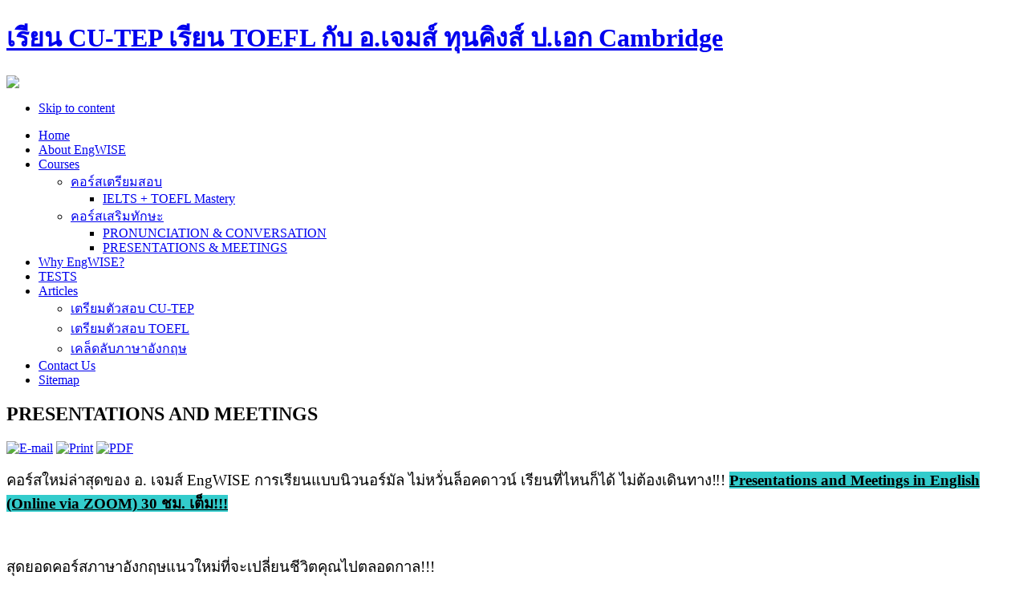

--- FILE ---
content_type: text/html; charset=utf-8
request_url: https://engwise.com/index.php?option=com_content&view=article&id=34&Itemid=35
body_size: 7237
content:

<!DOCTYPE html PUBLIC "-//W3C//DTD XHTML 1.0 Transitional//EN" "http://www.w3.org/TR/xhtml1/DTD/xhtml1-transitional.dtd">

<html xmlns="http://www.w3.org/1999/xhtml" xml:lang="en-gb" lang="en-gb">

    <head>
      <!-- Start cookieyes banner --> <script id="cookieyes" type="text/javascript" src="https://cdn-cookieyes.com/client_data/70cf3dd965f3b2003d420f9e/script.js"></script> <!-- End cookieyes banner -->
        
        <meta name="google-site-verification" content="dRFg--dZTcUBqc1CP7oneVCAFLTbIqADzKxPeGPByiM" />
          <meta http-equiv="content-type" content="text/html; charset=utf-8" />
  <meta name="robots" content="index, follow" />
  <meta name="keywords" content="EngWISE,CUTEP,CU-TEP,TOEFL,สถาบันสอนภาษาอังกฤษ,เรียน CU-TEP,เรียน TOEFL" />
  <meta name="title" content="PRESENTATIONS AND MEETINGS" />
  <meta name="author" content="Administrator" />
  <meta name="description" content="EngWISE สถาบันสอนภาษาอังกฤษเพื่อการศึกษาต่ออันดับ 1 เรียน CU-TEP เรียน TOEFL ต้นแบบคอร์สรับรองผล 100% กับ อ. เจมส์ ทุนคิงส์: ปริญญาเอก Cambridge, ปริญญาโท 3 ใบ Cambridge และจุฬาฯ, ปริญญาตรี อักษรจุฬาฯ เกียรตินิยมอันดับ 1" />
  <meta name="generator" content="Joomla! 1.5 - Open Source Content Management" />
  <title>PRESENTATIONS AND MEETINGS</title>
  <link href="/templates/ja_opal/favicon.ico" rel="shortcut icon" type="image/x-icon" />
  <script type="text/javascript" src="/media/system/js/mootools.js"></script>
  <script type="text/javascript" src="/media/system/js/caption.js"></script>

        <link rel="stylesheet" href="https://engwise.com/templates/system/css/system.css" type="text/css" />
        <link rel="stylesheet" href="https://engwise.com/templates/system/css/general.css" type="text/css" />
        <link rel="stylesheet" href="https://engwise.com/templates/ja_opal/css/template.css" type="text/css" />
        <link rel="stylesheet" href="https://engwise.com/templates/ja_opal/css/typo.css" type="text/css" />

        <script language="javascript" type="text/javascript">
            var siteurl = 'http://engwise.com/';
            var tmplurl = 'http://engwise.com/templates/ja_opal';
        </script>

        
        <script language="javascript" type="text/javascript" src="https://engwise.com/templates/ja_opal/js/ja.script.js"></script>
        <!-- js for dragdrop -->

        <script>
            function addMemberModuleText(){
                var elm = getElementsByClass('left-bg');
                for(var i=0;i<elm.length;i++){
                    if(elm[i].innerHTML == 'Login') elm[i].getParent().innerHTML += "<span style='font-size:18px;color:#F9D0EE;line-height: 30px; width: 50px;'>&nbsp;&nbsp;&nbsp;&nbsp;&nbsp;&nbsp;มุมสมาชิก</span>";
                }
            }
        </script>
        <!-- Menu head -->
			<link href="https://engwise.com/templates/ja_opal/ja_menus/ja_moomenu/ja.moomenu.css" rel="stylesheet" type="text/css" />
			<script src="https://engwise.com/templates/ja_opal/ja_menus/ja_moomenu/ja.moomenu.js" language="javascript" type="text/javascript"></script>
			        <link href="https://engwise.com/templates/ja_opal/css/colors/red.css" rel="stylesheet" type="text/css" />

        <!--[if lte IE 6]>
        <style type="text/css">
        img {border: none;}
                    </style>
            <![endif]-->

                <script type="text/javascript">

  var _gaq = _gaq || [];
  _gaq.push(['_setAccount', 'UA-27225892-1']);
  _gaq.push(['_trackPageview']);

  (function() {
    var ga = document.createElement('script'); ga.type = 'text/javascript'; ga.async = true;
    ga.src = ('https:' == document.location.protocol ? 'https://ssl' : 'http://www') + '.google-analytics.com/ga.js';
    var s = document.getElementsByTagName('script')[0]; s.parentNode.insertBefore(ga, s);
  })();

</script>
<script>
  (function(i,s,o,g,r,a,m){i['GoogleAnalyticsObject']=r;i[r]=i[r]||function(){
  (i[r].q=i[r].q||[]).push(arguments)},i[r].l=1*new Date();a=s.createElement(o),
  m=s.getElementsByTagName(o)[0];a.async=1;a.src=g;m.parentNode.insertBefore(a,m)
  })(window,document,'script','//www.google-analytics.com/analytics.js','ga');

  ga('create', 'UA-47888979-1', 'engwise.com');
  ga('require', 'displayfeatures');
  ga('send', 'pageview');

</script>
         </head>
        <body onload="addMemberModuleText();" id="bd" class="  fs3">

            <div id="ja-wrapper" >
                <a name="Top" id="Top"></a>

                <!-- HEADER -->
                <div id="ja-header" class="wrap" style="position:relative;">
                    <div class="main clearfix">
                                            <h1 class="logo">
                            <a href="/index.php" title="เรียน CU-TEP เรียน TOEFL กับ อ.เจมส์ ทุนคิงส์ ป.เอก Cambridge"><span>เรียน CU-TEP เรียน TOEFL กับ อ.เจมส์ ทุนคิงส์ ป.เอก Cambridge</span></a>
                        </h1>
                    
                                            <div id="ja-banner">
                            <p><img src="/images/stories/header.png" /></p>
                        </div>

                </div>
            </div>
            <!-- //HEADER -->

            <!-- MAIN NAVIGATION -->
            <div id="ja-mainnav" class="wrap">
                <div class="main">
                    <div class="inner clearfix">

                        <ul class="no-display">
                            <li><a href="/index.php?option=com_content&amp;view=article&amp;id=34&amp;Itemid=35#ja-content" title="Skip to content">Skip to content</a></li>
                        </ul>

<ul id="ja-cssmenu" class="clearfix">
<li ><a href="https://engwise.com/" class="menu-item0 first-item" id="menu1" title="Home"><span class="menu-title">Home</span></a></li> 
<li ><a href="/index.php?option=com_content&amp;view=article&amp;id=3&amp;Itemid=12" class="menu-item1" id="menu12" title="About EngWISE"><span class="menu-title">About EngWISE</span></a></li> 
<li class="havechild"><a href="javascript:void(0)" class="menu-item2" id="menu4" title="Courses"><span class="menu-title">Courses</span></a><ul><li class="havesubchild"><a href="javascript:void(0)" class=" first-item" id="menu38" title="คอร์สเตรียมสอบ"><span class="menu-title">คอร์สเตรียมสอบ</span></a><ul><li ><a href="/index.php?option=com_content&amp;view=article&amp;id=30&amp;Itemid=36" class=" first-item" id="menu36" title="IELTS + TOEFL Mastery"><span class="menu-title">IELTS + TOEFL Mastery</span></a></li> 
</ul></li> 
<li class="havesubchild"><a href="javascript:void(0)" class=" last-item" id="menu39" title="คอร์สเสริมทักษะ"><span class="menu-title">คอร์สเสริมทักษะ</span></a><ul><li ><a href="/index.php?option=com_content&amp;view=article&amp;id=31&amp;Itemid=40" class=" first-item" id="menu40" title="PRONUNCIATION & CONVERSATION"><span class="menu-title">PRONUNCIATION & CONVERSATION</span></a></li> 
<li ><a href="/index.php?option=com_content&amp;view=article&amp;id=34&amp;Itemid=41" class=" last-item" id="menu41" title="PRESENTATIONS & MEETINGS"><span class="menu-title">PRESENTATIONS & MEETINGS</span></a></li> 
</ul></li> 
</ul></li> 
<li ><a href="/index.php?option=com_content&amp;view=article&amp;id=2&amp;Itemid=3" class="menu-item3" id="menu3" title="Why EngWISE?"><span class="menu-title">Why EngWISE?</span></a></li> 
<li class="active"><a href="/index.php?option=com_content&amp;view=category&amp;id=9&amp;Itemid=35" class="menu-item4 active" id="menu35" title="TESTS"><span class="menu-title">TESTS</span></a></li> 
<li class="havechild"><a href="javascript:void(0)" class="menu-item5" id="menu8" title="Articles"><span class="menu-title">Articles</span></a><ul><li ><a href="/index.php?option=com_content&amp;view=category&amp;id=4&amp;Itemid=28" class=" first-item" id="menu28" title="เตรียมตัวสอบ CU-TEP"><span class="menu-title">เตรียมตัวสอบ CU-TEP</span></a></li> 
<li ><a href="/index.php?option=com_content&amp;view=category&amp;id=5&amp;Itemid=29"  id="menu29" title="เตรียมตัวสอบ TOEFL"><span class="menu-title">เตรียมตัวสอบ TOEFL</span></a></li> 
<li ><a href="/index.php?option=com_content&amp;view=category&amp;id=6&amp;Itemid=30" class=" last-item" id="menu30" title="เคล็ดลับภาษาอังกฤษ"><span class="menu-title">เคล็ดลับภาษาอังกฤษ</span></a></li> 
</ul></li> 
<li ><a href="/index.php?option=com_content&amp;view=article&amp;id=4&amp;Itemid=13" class="menu-item6" id="menu13" title="Contact Us"><span class="menu-title">Contact Us</span></a></li> 
<li ><a href="/index.php?option=com_joomap&amp;Itemid=32" class="menu-item7 last-item" id="menu32" title="Sitemap"><span class="menu-title">Sitemap</span></a></li> 
</ul>

                        
                        </div>
                    </div>
                </div>
                <!-- //MAIN NAVIGATION -->


                            <!-- PATHWAY -->
                            <!--div id="ja-pathway" class="wrap">
                                <div class="main">
                                    <div class="inner clearfix">

                                        <div class="ja-pathway-text">
                                            <strong>You are here:</strong>
                                        </div>


                        </div>
                    </div>
                </div-->
                <!-- //PATHWAY -->

                <div id="ja-container-fr" class="wrap clearfix">
                    <div class="main"><div class="inner clearfix">

                            <!-- CONTENT -->

                            <div id="ja-mainbody">
                                


                                <div id="ja-current-content" class="clearfix">
                                    
<h2 class="contentheading">
			PRESENTATIONS AND MEETINGS	</h2>


<div class="article-toolswrap">
<div class="article-tools clearfix">
	<div class="article-meta">
		
		
		</div>

		<div class="buttonheading">
								<span>
			<a href="/index.php?option=com_mailto&amp;tmpl=component&amp;link=a3abaf63e8ac68f6a4a68a29c5e95987207f6c71" title="E-mail" onclick="window.open(this.href,'win2','width=400,height=350,menubar=yes,resizable=yes'); return false;"><img src="/images/M_images/emailButton.png" alt="E-mail"  /></a>			</span>
					
						<span>
			<a href="/index.php?view=article&amp;id=34%3Apresentations-and-meetings-&amp;tmpl=component&amp;print=1&amp;layout=default&amp;page=&amp;option=com_content&amp;Itemid=35" title="Print" onclick="window.open(this.href,'win2','status=no,toolbar=no,scrollbars=yes,titlebar=no,menubar=no,resizable=yes,width=640,height=480,directories=no,location=no'); return false;" rel="nofollow"><img src="/images/M_images/printButton.png" alt="Print"  /></a>			</span>
				
						<span>
			<a href="/index.php?view=article&amp;id=34%3Apresentations-and-meetings-&amp;format=pdf&amp;option=com_content&amp;Itemid=35" title="PDF" onclick="window.open(this.href,'win2','status=no,toolbar=no,scrollbars=yes,titlebar=no,menubar=no,resizable=yes,width=640,height=480,directories=no,location=no'); return false;" rel="nofollow"><img src="/templates/ja_opal/images/pdf_button.png" alt="PDF"  /></a>			</span>
						</div>
	
	</div>
</div>


<div class="article-content">
<p><span style="font-size: 14pt;">คอร์สใหม่ล่าสุดของ อ. เจมส์ EngWISE การเรียนแบบนิวนอร์มัล ไม่หวั่นล็อคดาวน์ เรียนที่ไหนก็ได้ ไม่ต้องเดินทาง‼️! <span style="text-decoration: underline;"><strong><span style="background-color: #33cccc;">Presentations and Meetings in English (Online via ZOOM) 30 ชม. เต็ม!!!</span></strong></span> </span></p>
<p> </p>
<p><span style="font-size: 14pt;">สุดยอดคอร์สภาษาอังกฤษแนวใหม่ที่จะเปลี่ยนชีวิตคุณไปตลอดกาล!!!</span></p>
<p><span style="font-size: 14pt;">Presentations and Meetings in English (Online via ZOOM 30 ชม.)</span></p>
<p><span style="font-size: 14pt;">คอร์สที่ออกแบบมาเพื่อพัฒนาทักษะการนำเสนอและการประชุมเป็นภาษาอังกฤษ เพื่อการทำงานอย่างมืออาชีพ ประสิทธิภาพ ส่งเสริมบุคลิกภาพ และภาพลักษณ์ความน่าเชื่อถือ</span></p>
<p><span style="font-size: 14pt;">ไม่ใช่แค่การติว แต่คือการเรียนรู้จากมืออาชีพตัวจริงเสียงจริง อาจารย์เจมส์ (ปริญญาเอกจากเคมบริดจ์ ด้านภาษาศาสตร์) กับประสบการณ์กว่า 10 ปีในวงการพากย์เสียงโฆษณาและพิธีกรภาษาอังกฤษ!!!</span></p>
<p><span style="font-size: 14pt;">รูปแบบการเรียนสุดล้ำ ทันสมัย English 4.0!!! เรียน Online via ZOOM สดเป็นกลุ่มเล็ก 30 ชม. เต็ม </span></p>
<p><span style="font-size: 14pt;">(เรียน 20 ครั้ง ครั้งละ 1:30 ชม.) ทุกวันพุธ 20.30-22.00 น.</span></p>
<p><span style="font-size: 14pt;">การเรียนรูปแบบ masterclass เน้นพัฒนาการของผู้เรียนเป็นหลัก อาจารย์ทำหน้าที่เป็น mentor ให้นักเรียนได้ฝึกปฏิบัติจริง</span></p>
<p><span style="font-size: 14pt;">พิเศษสุด เนื้อหาการเรียนแบบ exclusive!!! </span></p>
<p><span style="font-size: 14pt;">ถามตอบได้เหมือนเรียนสด ทำให้มั่นใจได้ว่า ดูแลผู้เรียนทุกคนอย่างทั่วถึง</span></p>
<p><span style="font-size: 14pt;">เรียนจบคอร์ส เรามี certificate มอบให้ทุกท่าน!!! รับรองว่าการออกเสียงและการสนทนาภาษาอังกฤษของคุณจะเปลี่ยนไปตลอดกาล ลงเรียนกับเราวันนี้ เพื่อความก้าวหน้าในอาชีพและการศึกษาต่อในอนาคต</span></p>
<p> </p>
<p><span style="font-size: 14pt;">สอบถามข้อมูลเพิ่มเติมได้ที่สถาบัน EngWISE </span></p>
<p><span style="font-size: 14pt;">โทร  098-469-5659 line: engwise</span></p>
<p><span style="font-size: 14pt;">เนื้อหาที่เรียน</span></p>
<p><span style="color: #808000;"><strong><span style="font-size: 14pt;">Presentation</span></strong></span></p>
<p><span style="font-size: 14pt;">- How to prepare for a presentation</span></p>
<p><span style="font-size: 14pt;">- Presentation structure</span></p>
<p><span style="font-size: 14pt;">- Making introductions</span></p>
<p><span style="font-size: 14pt;">- Message delivery</span></p>
<p><span style="font-size: 14pt;">- Visual aids</span></p>
<p><span style="font-size: 14pt;">- Making conclusions</span></p>
<p><span style="font-size: 14pt;">- Questions & answers</span></p>
<p><strong><span style="font-size: 14pt; color: #808000;">Meetings</span></strong></p>
<p><span style="font-size: 14pt;">- How to participate in meetings</span></p>
<p><span style="font-size: 14pt;">- Formal meetings</span></p>
<p><span style="font-size: 14pt;">- Informal meetings</span></p>
<p><span style="font-size: 14pt;">- Networking</span></p>
<p><span style="font-size: 14pt;">- Interviews and recruitment</span></p>
<p><span style="font-size: 14pt;">- Negotiation</span></p>
<p><span style="font-size: 14pt;">- Appraisals</span></p>
<p> </p>
<p> </p>
<p> </p>
<p> </p>
<div style="position: absolute; left: -10000px; top: 0px; width: 1px; height: 1px; overflow: hidden;" class="mcePaste" id="_mcePaste">
<div style="position: absolute; left: -10000px; top: 0px; width: 1px; height: 1px; overflow: hidden;" class="mcePaste" id="_mcePaste"><span style="font-size: 14pt;">คอร์สใหม่ล่าสุดของ อ. เจมส์ EngWISE การเรียนแบบนิวนอร์มัล ไม่หวั่นล็อคดาวน์ เรียนที่ไหนก็ได้ ไม่ต้องเดินทาง‼️! Presentations and Meetings in English (Online via ZOOM) 30 ชม. เต็ม!!! สมัครภายใน 15 ก.ค. ลดพิเศษ จากราคา 4,900 เหลือเพียง 2,900 บาท!!! โทร: 02-611-8814, line: engwise</span></div>
<div style="position: absolute; left: -10000px; top: 0px; width: 1px; height: 1px; overflow: hidden;" class="mcePaste" id="_mcePaste"><span style="font-size: 14pt;">Add Line: http://line.me/ti/p/D5BysIuMn_</span></div>
<div style="position: absolute; left: -10000px; top: 0px; width: 1px; height: 1px; overflow: hidden;" class="mcePaste" id="_mcePaste"><span style="font-size: 14pt;">สุดยอดคอร์สภาษาอังกฤษแนวใหม่ที่จะเปลี่ยนชีวิตคุณไปตลอดกาล!!!</span></div>
<div style="position: absolute; left: -10000px; top: 0px; width: 1px; height: 1px; overflow: hidden;" class="mcePaste" id="_mcePaste"><span style="font-size: 14pt;">Presentations and Meetings in English (Online via ZOOM 30 ชม.)</span></div>
<div style="position: absolute; left: -10000px; top: 0px; width: 1px; height: 1px; overflow: hidden;" class="mcePaste" id="_mcePaste"><span style="font-size: 14pt;">คอร์สที่ออกแบบมาเพื่อพัฒนาทักษะการนำเสนอและการประชุมเป็นภาษาอังกฤษ เพื่อการทำงานอย่างมืออาชีพ ประสิทธิภาพ ส่งเสริมบุคลิกภาพ และภาพลักษณ์ความน่าเชื่อถือ</span></div>
<div style="position: absolute; left: -10000px; top: 0px; width: 1px; height: 1px; overflow: hidden;" class="mcePaste" id="_mcePaste"><span style="font-size: 14pt;">ไม่ใช่แค่การติว แต่คือการเรียนรู้จากมืออาชีพตัวจริงเสียงจริง อาจารย์เจมส์ (ปริญญาเอกจากเคมบริดจ์ ด้านภาษาศาสตร์) กับประสบการณ์กว่า 10 ปีในวงการพากย์เสียงโฆษณาและพิธีกรภาษาอังกฤษ!!!</span></div>
<div style="position: absolute; left: -10000px; top: 0px; width: 1px; height: 1px; overflow: hidden;" class="mcePaste" id="_mcePaste"><span style="font-size: 14pt;">รูปแบบการเรียนสุดล้ำ ทันสมัย English 4.0!!! เรียน Online via ZOOM สดเป็นกลุ่มเล็ก 30 ชม. เต็ม (เรียน 20 ครั้ง ครั้งละ 1:30 ชม.) ทุกวันพุธ 20.30-22.00 น.</span></div>
<div style="position: absolute; left: -10000px; top: 0px; width: 1px; height: 1px; overflow: hidden;" class="mcePaste" id="_mcePaste"><span style="font-size: 14pt;">การเรียนรูปแบบ masterclass เน้นพัฒนาการของผู้เรียนเป็นหลัก อาจารย์ทำหน้าที่เป็น mentor ให้นักเรียนได้ฝึกปฏิบัติจริง</span></div>
<div style="position: absolute; left: -10000px; top: 0px; width: 1px; height: 1px; overflow: hidden;" class="mcePaste" id="_mcePaste"><span style="font-size: 14pt;">พิเศษสุด เนื้อหาการเรียนแบบ exclusive!!! ถามตอบได้เหมือนเรียนสด ทำให้มั่นใจได้ว่า ดูแลผู้เรียนทุกคนอย่างทั่วถึง</span></div>
<div style="position: absolute; left: -10000px; top: 0px; width: 1px; height: 1px; overflow: hidden;" class="mcePaste" id="_mcePaste"><span style="font-size: 14pt;">เรียนจบคอร์ส เรามี certificate มอบให้ทุกท่าน!!! รับรองว่าการออกเสียงและการสนทนาภาษาอังกฤษของคุณจะเปลี่ยนไปตลอดกาล ลงเรียนกับเราวันนี้ เพื่อความก้าวหน้าในอาชีพและการศึกษาต่อในอนาคต</span></div>
<div style="position: absolute; left: -10000px; top: 0px; width: 1px; height: 1px; overflow: hidden;" class="mcePaste" id="_mcePaste"><span style="font-size: 14pt;">พิเศษ เฉพาะผู้ที่แอดไลน์ EngWISE มาสมัครภายในวันที่ 15 ก.ค. ลดพิเศษ จากราคา 4,900 เหลือเพียง 2,900 บาท!!! ราคานี้รวมเอกสารการเรียน แฟ้มสะสมงานส่วนตัว และประกาศนียบัตรเรียบร้อยแล้ว</span></div>
<div style="position: absolute; left: -10000px; top: 0px; width: 1px; height: 1px; overflow: hidden;" class="mcePaste" id="_mcePaste"><span style="font-size: 14pt;">สมัครด่วน รับเพียง 15 ท่านเท่านั้น!!! สอบถามข้อมูลเพิ่มเติมได้ที่สถาบัน EngWISE โทร 02-611-8814 line: engwise</span></div>
<div style="position: absolute; left: -10000px; top: 0px; width: 1px; height: 1px; overflow: hidden;" class="mcePaste" id="_mcePaste"><span style="font-size: 14pt;">เนื้อหาที่เรียน</span></div>
<div style="position: absolute; left: -10000px; top: 0px; width: 1px; height: 1px; overflow: hidden;" class="mcePaste" id="_mcePaste"><span style="font-size: 14pt;">Presentation</span></div>
<div style="position: absolute; left: -10000px; top: 0px; width: 1px; height: 1px; overflow: hidden;" class="mcePaste" id="_mcePaste"><span style="font-size: 14pt;">- How to prepare for a presentation</span></div>
<div style="position: absolute; left: -10000px; top: 0px; width: 1px; height: 1px; overflow: hidden;" class="mcePaste" id="_mcePaste"><span style="font-size: 14pt;">- Presentation structure</span></div>
<div style="position: absolute; left: -10000px; top: 0px; width: 1px; height: 1px; overflow: hidden;" class="mcePaste" id="_mcePaste"><span style="font-size: 14pt;">- Making introductions</span></div>
<div style="position: absolute; left: -10000px; top: 0px; width: 1px; height: 1px; overflow: hidden;" class="mcePaste" id="_mcePaste"><span style="font-size: 14pt;">- Message delivery</span></div>
<div style="position: absolute; left: -10000px; top: 0px; width: 1px; height: 1px; overflow: hidden;" class="mcePaste" id="_mcePaste"><span style="font-size: 14pt;">- Visual aids</span></div>
<div style="position: absolute; left: -10000px; top: 0px; width: 1px; height: 1px; overflow: hidden;" class="mcePaste" id="_mcePaste"><span style="font-size: 14pt;">- Making conclusions</span></div>
<div style="position: absolute; left: -10000px; top: 0px; width: 1px; height: 1px; overflow: hidden;" class="mcePaste" id="_mcePaste"><span style="font-size: 14pt;">- Questions & answers</span></div>
<div style="position: absolute; left: -10000px; top: 0px; width: 1px; height: 1px; overflow: hidden;" class="mcePaste" id="_mcePaste"><span style="font-size: 14pt;">Meetings</span></div>
<div style="position: absolute; left: -10000px; top: 0px; width: 1px; height: 1px; overflow: hidden;" class="mcePaste" id="_mcePaste"><span style="font-size: 14pt;">- How to participate in meetings</span></div>
<div style="position: absolute; left: -10000px; top: 0px; width: 1px; height: 1px; overflow: hidden;" class="mcePaste" id="_mcePaste"><span style="font-size: 14pt;">- Formal meetings</span></div>
<div style="position: absolute; left: -10000px; top: 0px; width: 1px; height: 1px; overflow: hidden;" class="mcePaste" id="_mcePaste"><span style="font-size: 14pt;">- Informal meetings</span></div>
<div style="position: absolute; left: -10000px; top: 0px; width: 1px; height: 1px; overflow: hidden;" class="mcePaste" id="_mcePaste"><span style="font-size: 14pt;">- Networking</span></div>
<div style="position: absolute; left: -10000px; top: 0px; width: 1px; height: 1px; overflow: hidden;" class="mcePaste" id="_mcePaste"><span style="font-size: 14pt;">- Interviews and recruitment</span></div>
<div style="position: absolute; left: -10000px; top: 0px; width: 1px; height: 1px; overflow: hidden;" class="mcePaste" id="_mcePaste"><span style="font-size: 14pt;">- Negotiation</span></div>
<div style="position: absolute; left: -10000px; top: 0px; width: 1px; height: 1px; overflow: hidden;" class="mcePaste" id="_mcePaste"><span style="font-size: 14pt;">- Appraisals</span></div>
</div></div>


<span class="article_separator">&nbsp;</span>

                                </div>

                            
                            </div>
                            <!-- //CONTENT -->

                        <!-- RIGHT COLUMN -->
                        <div id="ja-colwrap">
                            <div class="ja-innerpad">

                                
                                            		<div class="moduletable" id="Mod21">
						<h3 class="clearfix"><span class="right-bg clearfix"><span class="left-bg">คอร์สเตรียมสอบ</span></span></h3>
						<div class="ja-box-ct clearfix">
			<p style="text-align: left;"><span style="line-height: 40px; font-family: helvetica; font-size: 12pt; color: #a90e1d;"><img height="33" width="33" src="/images/stories/badge_7.5.png" style="vertical-align: middle; display: none;" /> <img src="/images/stories/badge_100.png" width="33" height="33" style="color: #a90e1d; font-family: helvetica; font-size: 16px; vertical-align: middle; display: none;" />&nbsp;<a href="/index.php?option=com_content&amp;view=article&amp;id=30&amp;Itemid=36"><strong>IELTS + TOEFL Mastery</strong></a></span></p>			</div>
    </div>
			<div class="moduletable" id="Mod29">
						<h3 class="clearfix"><span class="right-bg clearfix"><span class="left-bg">คอร์สเสริมทักษะ</span></span></h3>
						<div class="ja-box-ct clearfix">
			<p style="text-align: left;"><span style="line-height: 40px; font-family: helvetica; font-size: 13px; color: #a90e1d;"><a href="/index.php?option=com_content&amp;view=article&amp;id=31&amp;Itemid=35"><strong>PRONUNCIATION &amp; CONVERSATION</strong></a></span><br /><span style="line-height: 40px; font-size: 13px; font-family: helvetica; color: #a90e1d;"><a href="/index.php?option=com_content&amp;view=article&amp;id=34&amp;Itemid=35"><strong>PRESENTATIONS &amp; MEETINGS</strong></a>&nbsp;</span></p>			</div>
    </div>
			<div class="moduletable" id="Mod28">
						<h3 class="clearfix"><span class="right-bg clearfix"><span class="left-bg">Facebook / Line / Website</span></span></h3>
						<div class="ja-box-ct clearfix">
			<div style="margin: auto; text-align: center;"><img src="/images/stories/qr_code.jpg" style="width: 250px;" alt="qr_code" /></div>
<div style="margin: auto; text-align: center;"></div>
<div style="margin: auto; text-align: center;"><span style="font-size: 13pt;"><a href="https://line.me/ti/p/pNpDGJpwqH">https://line.me/ti/p/pNpDGJpwqH</a></span></div>			</div>
    </div>
			<div class="moduletable" id="Mod19">
						<h3 class="clearfix"><span class="right-bg clearfix"><span class="left-bg">Login</span></span></h3>
						<div class="ja-box-ct clearfix">
			<form action="/index.php?option=com_content&amp;view=category&amp;id=9&amp;Itemid=35" method="post" name="login" id="form-login" >
		<fieldset class="input">
	<p id="form-login-username">
		<label for="modlgn_username">Username</label><br />
		<input id="modlgn_username" type="text" name="username" class="inputbox" alt="username" size="18" />
	</p>
	<p id="form-login-password">
		<label for="modlgn_passwd">Password</label><br />
		<input id="modlgn_passwd" type="password" name="passwd" class="inputbox" size="18" alt="password" />
	</p>
		<p id="form-login-remember">
		<label for="modlgn_remember">Remember Me</label>
		<input id="modlgn_remember" type="checkbox" name="remember" class="inputbox" value="yes" alt="Remember Me" />
	</p>
		<input type="submit" name="Submit" class="button" value="Login" />
	</fieldset>
	<ul>
		<li>
			<a href="/index.php?option=com_user&amp;view=reset">
			Forgot your password?</a>
		</li>
		<li>
			<a href="/index.php?option=com_user&amp;view=remind">
			Forgot your username?</a>
		</li>
			</ul>
	
	<input type="hidden" name="option" value="com_user" />
	<input type="hidden" name="task" value="login" />
	<input type="hidden" name="return" value="L2luZGV4LnBocD9vcHRpb249Y29tX2NvbnRlbnQmdmlldz1hcnRpY2xlJmlkPTM0Jkl0ZW1pZD0zNQ==" />
	<input type="hidden" name="65d7662379599aee84f58501dc1f3210" value="1" /></form>
			</div>
    </div>
			<div class="moduletable" id="Mod27">
						<h3 class="clearfix"><span class="right-bg clearfix"><span class="left-bg">Fan Page</span></span></h3>
						<div class="ja-box-ct clearfix">
			<center><iframe class='fanpage_url' fanpage_url="http://www.facebook.com/pages/EngWISE/201295169966762" src="https://www.facebook.com/plugins/likebox.php?href=http://www.facebook.com/pages/EngWISE/201295169966762&width=190&colorscheme=light&show_faces=true&border_color&stream=false&header=false&height=274" scrolling="no" frameborder="0" style="border:none; overflow:show; width:190px; height:275px; background:white;" allowTransparency="true"></iframe></center>			</div>
    </div>
	
                                            
                                        </div></div><br />
                                    <!-- //RIGHT COLUMN -->
            
                                        </div></div>
                                </div>


            <!-- FOOTER -->
            <div id="ja-footer" class="wrap">
                <div class="main clearfix">
                    
                    
                </div>
                <div style="text-align: center; font-size: 16px">
                    ที่อยู่ : EngWISE ชั้น1 อาคารยูเซ็นเตอร์ ถ.พญาไท เขตปทุมวัน กรุงเทพฯ<br />
                    โทรศัพท์ : 08-15150073 <br />
                    อีเมล์ : <a href="/cdn-cgi/l/email-protection#aecbc0c9d9c7ddcbeec1dbdac2c1c1c580cdc1c3"><span class="__cf_email__" data-cfemail="16737871617f6573567963627a79797d3875797b">[email&#160;protected]</span></a><br />
                    เว็บไซต์ : <a href="http://www.engwise.com">www.engwise.com</a>, <a target="_blank" href="https://www.facebook.com/engwise">www.facebook.com/engwise</a>, <a href="https://plus.google.com/108934086784529473497?rel=author" target="_blank">Google+</a><br />
                </div>
            </div>
            <!-- //FOOTER -->

            
            <script data-cfasync="false" src="/cdn-cgi/scripts/5c5dd728/cloudflare-static/email-decode.min.js"></script><script type="text/javascript">
                //addSpanToTitle();
                //jaAddFirstItemToTopmenu();
                //jaRemoveLastContentSeparator();
                //jaRemoveLastTrBg();
                //moveReadmore();
                //addIEHover();
                //slideshowOnWalk ();
                //apply png ie6 main background
            </script>
        </div>
<!-- WhatsHelp.io widget -->
<script type="text/javascript">
    (function () {
        var options = {
            facebook: "201295169966762", // Facebook page ID
            call_to_action: "Message us", // Call to action
            position: "right", // Position may be 'right' or 'left'
        };
        var proto = document.location.protocol, host = "whatshelp.io", url = proto + "//static." + host;
        var s = document.createElement('script'); s.type = 'text/javascript'; s.async = true; s.src = url + '/widget-send-button/js/init.js';
        s.onload = function () { WhWidgetSendButton.init(host, proto, options); };
        var x = document.getElementsByTagName('script')[0]; x.parentNode.insertBefore(s, x);
    })();
</script>
<!-- /WhatsHelp.io widget -->
    <script defer src="https://static.cloudflareinsights.com/beacon.min.js/vcd15cbe7772f49c399c6a5babf22c1241717689176015" integrity="sha512-ZpsOmlRQV6y907TI0dKBHq9Md29nnaEIPlkf84rnaERnq6zvWvPUqr2ft8M1aS28oN72PdrCzSjY4U6VaAw1EQ==" data-cf-beacon='{"version":"2024.11.0","token":"bde92453f85541b7b881bd56e5a779fd","r":1,"server_timing":{"name":{"cfCacheStatus":true,"cfEdge":true,"cfExtPri":true,"cfL4":true,"cfOrigin":true,"cfSpeedBrain":true},"location_startswith":null}}' crossorigin="anonymous"></script>
</body>

</html>


--- FILE ---
content_type: text/plain
request_url: https://www.google-analytics.com/j/collect?v=1&_v=j102&a=1327363039&t=pageview&_s=1&dl=https%3A%2F%2Fengwise.com%2Findex.php%3Foption%3Dcom_content%26view%3Darticle%26id%3D34%26Itemid%3D35&ul=en-us%40posix&dt=PRESENTATIONS%20AND%20MEETINGS&sr=1280x720&vp=1280x720&_u=IGBAgAABAAAAACAAI~&jid=483409629&gjid=1298638697&cid=1924330510.1766301748&tid=UA-47888979-1&_gid=1375958154.1766301748&_slc=1&z=334026548
body_size: -449
content:
2,cG-Z9NBS2S79T